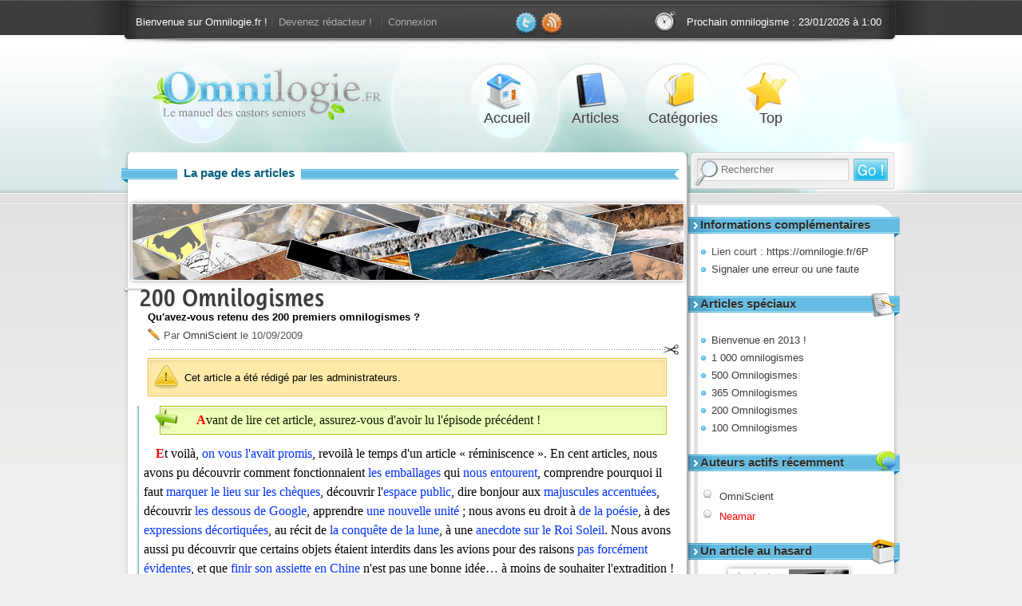

--- FILE ---
content_type: text/html; charset=UTF-8
request_url: https://omnilogie.fr/O/200_Omnilogismes
body_size: 9078
content:
<!DOCTYPE html>
<html lang="fr">
<head>
	<link rel="alternate" type="application/rss+xml" title="Flux RSS des articles" href="/flux.rss" />
	<link rel="stylesheet" media="all" href="/CSS/omni.responsive.min.css?v5514" />
	<meta name="viewport" content="width=device-width, initial-scale=1.0" />

	<title>200&nbsp;Omnilogismes | Un article d'Omnilogie.fr</title>

	<link rel="canonical" href="https://omnilogie.fr/O/200_Omnilogismes" />
	<script async defer data-domain="omnilogie.fr" src="https://t.neamar.fr/js/pls.js"></script>
	<script>window.plausible = window.plausible || function() { (window.plausible.q = window.plausible.q || []).push(arguments) }</script>

	<script type="text/javascript" src="/images/script.js" async></script>
	<script type="text/x-mathjax-config">
	MathJax.Hub.Config({
		tex2jax: {inlineMath: [['\\(','\\)']]}
	});
	</script>
	<script src="//cdnjs.cloudflare.com/ajax/libs/mathjax/2.7.2/MathJax.js?config=TeX-MML-AM_CHTML" async></script>
	<meta name="description" content="200&nbsp;Omnilogismes&nbsp;: qu'avez-vous retenu des 200&nbsp;premiers omnilogismes&nbsp;? "/>
<meta property="fb:app_id" content="194500927293463"/>
<meta name="twitter:card" content="summary" />
<meta name="twitter:site" content="@Omnilogie" />
	<meta property="og:title" content="200 Omnilogismes" />
<meta property="og:url" content="https://omnilogie.fr/O/200_Omnilogismes" />
<meta property="og:image" content="https://omnilogie.fr/images/Banner/235.png" />
<meta property="og:description" content="Qu'avez-vous retenu des 200&nbsp;premiers omnilogismes&nbsp;? " />
<meta property="og:type" content="article" />
<meta property="og:site_name" content="Omnilogie" />
<meta property="og:locale" content="fr_FR" />
</head>
<body>
<!--En-tête du site-->
<div id="fond-top">

	<div id="fond-top-c">
<div id="top">
<header role="banner" id="banner">
		<a href="/">
			<div id="logo">
				<p>Omnilogie.fr</p>
				<p>Le manuel des castors seniors</p>
			</div>
		</a>
</header>

<nav id="bar">
	
<p id="member-actions">
Bienvenue sur Omnilogie.fr ! <a href="/membres/Inscription">Devenez rédacteur !</a> <a href="/membres/Connexion">Connexion</a>
</p>

<p id="social"><a href="http://twitter.com/Omnilogie"><img class="Top_l" alt="Twitter" title="Suivez @Omnilogie sur Twitter !" src="/CSS/img/twitter.png" width="32" height="31" /></a><a href="http://feeds.feedburner.com/Omnilogie"><img class="Top_l" alt="RSS" title="Restez informés des derniers articles avec le flux RSS !" src="/CSS/img/rss.png" width="32" height="31" /></a></p>

<p id="next-article">Prochain omnilogisme : <time datetime="2026-01-23">23/01/2026 à 1:00</time></p>
</nav>

<nav id="menu">
	<ul>
		<li id="accueil"><a title="Accueil" accesskey="1" href="/">Accueil <span>Les derniers articles parus</span></a></li>
		<li id="article"><a title="Liste des articles" accesskey="2" href="/O/">Articles <span>La liste des articles parus sur le site</span></a></li>
		<li id="categorie"><a title="Liste des catégories" href="/Liste/"  accesskey="3">Catégories <span>Liste des catégories d'articles</span></a></li>
		<li id="tops"><a title="Best-of Omnilogie" href="/Top">Top <span>Sélection des meilleurs articles</span></a></li>
	</ul>
</nav>

<!--Outil de recherche-->
<div id="zoom">
</div>
	<nav id="search">
		<form action="//www.google.fr/cse" id="cse-search-box" role="search" accept-charset="utf-8">
			<input type="hidden" name="cx" value="partner-pub-4506683949348156:5njwqc-hgy2" />
			<input type="text" name="q" size="20" placeholder="Rechercher" accesskey="4" />
			<input type="submit" name="sa" value="Go !" />
		</form>
	</nav>
</div><!--fin du top-->
	</div>
</div>

<div id="global-f">
<div id="global"><!-- page principale -->
<!--Les menus de navigation-->
<aside id="menus">
	<section id="complementary" class="menu">
<h3>Informations complémentaires</h3>
<ul>
	<li>Lien court : <a href="/6P">https://omnilogie.fr/6P</a></li>
	<li><a href="/Contact#/O/200_Omnilogismes">Signaler une erreur ou une faute</a></li>
</ul>
</section>
<section id="saga-3" class="menu">
<h3>Articles spéciaux</h3>
<ul>
	<li><a href="/O/Bienvenue_en_2013_!" title="Bonne année 2013 !">Bienvenue en 2013&nbsp;! </a></li>
	<li><a href="/O/1_000_omnilogismes" title="Et de mille articles sur Omnilogie !">1 000&nbsp;omnilogismes</a></li>
	<li><a href="/O/500_Omnilogismes" title="Quels nombres peuvent résumer ce super site qu'est Omnilogie ?">500&nbsp;Omnilogismes</a></li>
	<li><a href="/O/365_Omnilogismes" title="Un an d'omnilogismes, que de chemin parcouru !">365&nbsp;Omnilogismes</a></li>
	<li><a href="/O/200_Omnilogismes" title="Qu'avez-vous retenu des 200 premiers omnilogismes ?">200&nbsp;Omnilogismes</a></li>
	<li><a href="/O/100_Omnilogismes" title="97, 98, 99... sensationnel :)">100&nbsp;Omnilogismes</a></li>
</ul>
</section>
<section id="activeAuthor" class="menu">
<h3>Auteurs actifs récemment</h3>
<ul>
	<li><a href="/Omnilogistes/OmniScient/" class="author" title="Liste des articles d'OmniScient" >OmniScient</a></li>
	<li><a href="/Omnilogistes/Neamar/" class="author admins" title="Liste des articles de Neamar (admin)" >Neamar</a></li>
</ul>
</section>
<section id="randomArticle" class="menu">
<h3>Un article au hasard</h3>
<a href="/O/Top_article_du_mois_de_mai_2009"><img src="/images/Banner/Thumbs/1279.png" alt="Top article du mois de mai 2009" class="randomImage"/></a><a href="/O/Top_article_du_mois_de_mai_2009" title="Découvrez les résultats du vote pour le meilleur article de mai 2009">Top article du mois de mai 2009</a><p class="more"><a href="/Random">Un autre article au hasard</a></p></section>
	<hr id="end_content2" />
</aside>
</div><!-- fin global-f -->

<div id="content-g2"><!-- englobe toutes les sections -->
<section id="content">
	<div id="fond-cont"></div>
	<h3><span>La page des articles</span></h3>

<article>
<img src="/images/Banner/235.png" alt="200 Omnilogismes" />
<hgroup>
<h1><a href="/O/200_Omnilogismes" title="Qu'avez-vous retenu des 200 premiers omnilogismes ?" class="accepte">200&nbsp;Omnilogismes</a></h1>
<h2>Qu'avez-vous retenu des 200&nbsp;premiers omnilogismes&nbsp;? </h2>
</hgroup>
<p class="byline">
Par <a href="/Omnilogistes/OmniScient/" class="author" title="Liste des articles d'OmniScient" rel="author">OmniScient</a> le <time datetime="2009-09-10" pubdate="pubdate">10/09/2009</time></p>
<header role="note" class="message"><p>Cet article a été rédigé par les administrateurs. </p>

</header>

<div role="main" class="omnilogisme">
	<p class="read-previous-article"><a href="/O/100_Omnilogismes" title="97, 98, 99... sensationnel :)">Avant de lire cet article, assurez-vous d'avoir lu l'épisode précédent !</a></p>	<p>Et voilà, <a href="/O/100_Omnilogismes">on vous l'avait promis</a>, revoilà le temps d'un article «&nbsp;réminiscence&nbsp;». En cent articles, nous avons pu découvrir comment fonctionnaient <a href="/O/e_sur_les_emballages">les emballages</a> qui <a href="/O/Anneau_de_möbius_et_recyclage">nous entourent</a>, comprendre pourquoi il faut <a href="/O/Le_lieu_sur_les_chèques">marquer le lieu sur les chèques</a>, découvrir l'<a href="/O/Espace_public_(1)_:_Le_concept">espace public</a>, dire bonjour aux <a href="/O/Majuscules_accentuées">majuscules accentuées</a>,  découvrir <a href="/O/Google_en_quelques_chiffres">les dessous de Google</a>, apprendre <a href="/O/L'echelle_de_Beaufort">une nouvelle unité</a>&nbsp;; nous avons eu droit à <a href="/O/Mers_noire,_blanche_ou_rouge">de la poésie</a>, à des <a href="/Liste/Origine_des_expressions/">expressions décortiquées</a>, au récit de <a href="/O/La_conquête_de_la_Lune">la conquête de la lune</a>, à une <a href="/O/Messe_chez_le_roi_Soleil">anecdote sur le Roi Soleil</a>. Nous avons aussi pu découvrir que certains objets étaient interdits dans les avions pour des raisons <a href="/O/Quelle_est_la_température_dans_un_avion_?">pas forcément évidentes</a>, et que <a href="/O/Finir_son_assiette_en_Chine">finir son assiette en Chine</a> n'est pas une bonne idée&hellip; à moins de souhaiter l'extradition&nbsp;! </p>

<p>Mais au final, ces omnilogismes<sup><a class="footnote" id="Note-1" href="#Ref-1" title="Oui, omnilogismes. On pourrait presque en faire un shibboleth&nbsp;: les auteurs d'omnilogie savent qu'un article est un omnilogisme, et que le site (la science) en général est l'omnilogie, ce qui n'est pas le cas des visiteurs ou des blogueurs qui parlent du site et qui mélangent joyeusement les deux termes. Et les auteurs&nbsp;? Eh bien, ceux qui pratiquent la biologie sont des biologistes, et ceux qui pratiquent l'omnilogie sont des omnilogistes. C'est pourtant logique, non&nbsp;? ">(1)</a></sup> vous disent-ils quelque chose&nbsp;? Seriez-vous capable de vous <a href="/Timeline.php">souvenir</a> des faits cités plus hauts&nbsp;? Voyons cela&hellip; oh, et bien sûr, pas de triche&nbsp;! N'utilisez le lien dans la question qu'après avoir répondu honnêtement.&nbsp;; )</p>



<form method="post" action="" class="qcm">
<h5>QCM</h5>
<div class="qcm_wrapper">
<fieldset class="qcm_question">
		<legend>Question n<sup>o</sup> 1</legend>

		<p class="qcm_question"><a href="/O/Mettre_sa_main_au_feu">Au Moyen Âge, lorsqu'on était attaché par les pieds, jeté dans l'eau et que l'on coulait, cela voulait dire</a>&nbsp;:</p>
		<div class="qcm_answer">
	<input type="radio" name="question-1" value="0" id="solution-2-0" class="qcm_right" /><label for="solution-2-0" id="solution-2-0-label">Que l'on n'était pas coupable</label><br />
	<input type="radio" name="question-1" value="1" id="solution-3-1" /><label for="solution-3-1" id="solution-3-1-label">Que l'on avait trop mangé</label><br />
	<input type="radio" name="question-1" value="2" id="solution-4-2" /><label for="solution-4-2" id="solution-4-2-label">Que l'on était coupable</label><br />
</div>
</fieldset><fieldset class="qcm_question">
		<legend>Question n<sup>o</sup> 2</legend>

		<p class="qcm_question"><a href="/O/Haribo">À l'origine, le slogan de la marque Haribo est</a>&nbsp;:</p>
		<div class="qcm_answer">
	<input type="radio" name="question-2" value="0" id="solution-7-0" /><label for="solution-7-0" id="solution-7-0-label">«&nbsp;Haribo c'est bon la vie, pour les grands et les petits&nbsp;»</label><br />
	<input type="radio" name="question-2" value="1" id="solution-8-1" class="qcm_right" /><label for="solution-8-1" id="solution-8-1-label">«&nbsp;Haribo rend les enfants heureux&nbsp;»</label><br />
	<input type="radio" name="question-2" value="2" id="solution-9-2" /><label for="solution-9-2" id="solution-9-2-label">«&nbsp;Haribo détartre les dents et est bon pour la santé&nbsp;»</label><br />
</div>
</fieldset><fieldset class="qcm_question">
		<legend>Question n<sup>o</sup> 3</legend>

		<p class="qcm_question"><a href="/O/Google_et_Gogol">Le nombre gogol vaut</a>&nbsp;:</p>
		<div class="qcm_answer">
	<input type="radio" name="question-3" value="0" id="solution-12-0" /><label for="solution-12-0" id="solution-12-0-label"><a href="/O/Pi">\(3,141592653\)&hellip; </a></label><br />
	<input type="radio" name="question-3" value="1" id="solution-13-1" /><label for="solution-13-1" id="solution-13-1-label">\(100^{10}\)</label><br />
	<input type="radio" name="question-3" value="2" id="solution-14-2" class="qcm_right" /><label for="solution-14-2" id="solution-14-2-label">\(10^{100}\)</label><br />
</div>
</fieldset><fieldset class="qcm_question">
		<legend>Question n<sup>o</sup> 4</legend>

		<p class="qcm_question"><a href="/O/L'histoire_Carambar">Les mensurations de Carambar sont</a>&nbsp;:</p>
		<div class="qcm_answer">
	<input type="radio" name="question-4" value="0" id="solution-17-0" /><label for="solution-17-0" id="solution-17-0-label">8 cm, 8 grammes, 8&nbsp;centimes d'euros</label><br />
	<input type="radio" name="question-4" value="1" id="solution-18-1" class="qcm_right" /><label for="solution-18-1" id="solution-18-1-label">3,15 inch, 0,017&nbsp;6 pounds, 0,087&nbsp;4 £</label><br />
	<input type="radio" name="question-4" value="2" id="solution-19-2" /><label for="solution-19-2" id="solution-19-2-label">1 kg, 1 cm, 1€</label><br />
</div>
</fieldset><fieldset class="qcm_question">
		<legend>Question n<sup>o</sup> 5</legend>

		<p class="qcm_question"><a href="/O/Fumer_comme_un_pompier">On dit «&nbsp;fumer comme un pompier&nbsp;» car</a>&nbsp;:</p>
		<div class="qcm_answer">
	<input type="radio" name="question-5" value="0" id="solution-22-0" /><label for="solution-22-0" id="solution-22-0-label">Les pompiers, comme le saumon, sont meilleurs une fois fumés</label><br />
	<input type="radio" name="question-5" value="1" id="solution-23-1" /><label for="solution-23-1" id="solution-23-1-label">Les pompiers sont plus stressés que la moyenne et de fait <a href="/O/Je_TABAC_d'un_cancer_!">fument</a> plus</label><br />
	<input type="radio" name="question-5" value="2" id="solution-24-2" class="qcm_right" /><label for="solution-24-2" id="solution-24-2-label">Au contact des feux, les combinaisons des pompiers dégagent de la fumée en abondance</label><br />
</div>
</fieldset><fieldset class="qcm_question">
		<legend>Question n<sup>o</sup> 6</legend>

		<p class="qcm_question"><a href="/O/Le_couteau_rond">Les couteaux ronds proviennent</a>&nbsp;:</p>
		<div class="qcm_answer">
	<input type="radio" name="question-6" value="0" id="solution-27-0" class="qcm_right" /><label for="solution-27-0" id="solution-27-0-label">D'un caprice de Richelieu</label><br />
	<input type="radio" name="question-6" value="1" id="solution-28-1" /><label for="solution-28-1" id="solution-28-1-label">De la paranoïa de <a href="/O/Exécution_de_Louis_XVI">Louis XVI</a></label><br />
	<input type="radio" name="question-6" value="2" id="solution-29-2" /><label for="solution-29-2" id="solution-29-2-label">Du génie d'un ingénieur <a href="/O/Fut_et_fût_?">insalien</a> de notre siècle</label><br />
</div>
</fieldset><fieldset class="qcm_question">
		<legend>Question n<sup>o</sup> 7</legend>

		<p class="qcm_question"><a href="/O/Minuscules_et_majuscules">Les minuscules ont été inventées car</a>&nbsp;:</p>
		<div class="qcm_answer">
	<input type="radio" name="question-7" value="0" id="solution-32-0" class="qcm_right" /><label for="solution-32-0" id="solution-32-0-label">On voulait économiser le support d'écriture</label><br />
	<input type="radio" name="question-7" value="1" id="solution-33-1" /><label for="solution-33-1" id="solution-33-1-label">La première lettre était investie, tout comme le Roi, de droits divins</label><br />
	<input type="radio" name="question-7" value="2" id="solution-34-2" /><label for="solution-34-2" id="solution-34-2-label">Il était primordial de distinguer la première lettre des autres</label><br />
</div>
</fieldset><fieldset class="qcm_question">
		<legend>Question n<sup>o</sup> 8</legend>

		<p class="qcm_question"><a href="/O/L'armée_de_Qin_Shi_Huangdi">L'armée de Qin Shi Huangdi est composée de</a>&nbsp;:</p>
		<div class="qcm_answer">
	<input type="radio" name="question-8" value="0" id="solution-37-0" /><label for="solution-37-0" id="solution-37-0-label">Dix mille soldats et sept mille chevaux, ainsi que six cents armes réelles</label><br />
	<input type="radio" name="question-8" value="1" id="solution-38-1" class="qcm_right" /><label for="solution-38-1" id="solution-38-1-label">Sept mille soldats et six cents chevaux, ainsi que dix mille armes réelles</label><br />
	<input type="radio" name="question-8" value="2" id="solution-39-2" /><label for="solution-39-2" id="solution-39-2-label">Quarante-cinq soldats, quatre-vingt-dix chevaux, ainsi que cent quatre-vingts armes réelles</label><br />
</div>
</fieldset><fieldset class="qcm_question">
		<legend>Question n<sup>o</sup> 9</legend>

		<p class="qcm_question"><a href="/O/Le_ver_luisant">Les vers luisants sont bioluminescents car</a>&nbsp;:</p>
		<div class="qcm_answer">
	<input type="radio" name="question-9" value="0" id="solution-42-0" /><label for="solution-42-0" id="solution-42-0-label">Ils ont été exposés à de puissantes radiations suite à la <a href="/O/Tchernobyl,_les_bonnes_intentions">catastrophe de Tchernobyl</a></label><br />
	<input type="radio" name="question-9" value="1" id="solution-43-1" class="qcm_right" /><label for="solution-43-1" id="solution-43-1-label">Cela leur permet de trouver plus de partenaires sexuels</label><br />
	<input type="radio" name="question-9" value="2" id="solution-44-2" /><label for="solution-44-2" id="solution-44-2-label">Ayant un mauvaise <a href="/O/Cônes_et_bâtonnets">vision nocturne</a>, cela leur permet de se déplacer dans le noir</label><br />
</div>
</fieldset><fieldset class="qcm_question">
		<legend>Question n<sup>o</sup> 10</legend>

		<p class="qcm_question"><a href="/O/Le_baccalauréat">Entre la fin de la Seconde Guerre mondiale et aujourd'hui, le taux de réussite au baccalauréat est passé de</a>&nbsp;:</p>
		<div class="qcm_answer">
	<input type="radio" name="question-10" value="0" id="solution-47-0" /><label for="solution-47-0" id="solution-47-0-label">60&nbsp;% à 80&nbsp;%</label><br />
	<input type="radio" name="question-10" value="1" id="solution-48-1" /><label for="solution-48-1" id="solution-48-1-label">70&nbsp;% à 27,2&nbsp;%</label><br />
	<input type="radio" name="question-10" value="2" id="solution-49-2" class="qcm_right" /><label for="solution-49-2" id="solution-49-2-label">3&nbsp;% à 84&nbsp;%</label><br />
</div>
</fieldset><fieldset class="qcm_question">
		<legend>Question n<sup>o</sup> 11</legend>

		<p class="qcm_question"><a href="/O/Le_Triangle_des_Bermudes">Le triangle des Bermudes est</a>&nbsp;:</p>
		<div class="qcm_answer">
	<input type="radio" name="question-11" value="0" id="solution-52-0" /><label for="solution-52-0" id="solution-52-0-label">Un triangle rectangle et équilatéral à la fois</label><br />
	<input type="radio" name="question-11" value="1" id="solution-53-1" /><label for="solution-53-1" id="solution-53-1-label">Une zone d'atterrissage pour <a href="/O/Et_si_vous_étiez_le_premier_humain_à_avoir_un_contact_avec_les_extraterrestres_(1)_?">extra-terrestres</a></label><br />
	<input type="radio" name="question-11" value="2" id="solution-54-2" class="qcm_right" /><label for="solution-54-2" id="solution-54-2-label">Une zone maritime qui est le théâtre de nombreuses disparitions</label><br />
</div>
</fieldset><fieldset class="qcm_question">
		<legend>Question n<sup>o</sup> 12</legend>

		<p class="qcm_question"><a href="/O/Incunable">Un incunable est</a>&nbsp;:</p>
		<div class="qcm_answer">
	<input type="radio" name="question-12" value="0" id="solution-57-0" /><label for="solution-57-0" id="solution-57-0-label">Une pièce de monnaie ancienne et donc rare</label><br />
	<input type="radio" name="question-12" value="1" id="solution-58-1" class="qcm_right" /><label for="solution-58-1" id="solution-58-1-label">Un livre rare imprimé aux débuts de l'imprimerie</label><br />
	<input type="radio" name="question-12" value="2" id="solution-59-2" /><label for="solution-59-2" id="solution-59-2-label">Une personne qui collectionne les postérieurs</label><br />
</div>
</fieldset><fieldset class="qcm_question">
		<legend>Question n<sup>o</sup> 13</legend>

		<p class="qcm_question"><a href="/O/la_Légion_étrangère">La légion étrangère est</a>&nbsp;:</p>
		<div class="qcm_answer">
	<input type="radio" name="question-13" value="0" id="solution-62-0" /><label for="solution-62-0" id="solution-62-0-label">Un corps français de l'armée étrangère</label><br />
	<input type="radio" name="question-13" value="1" id="solution-63-1" class="qcm_right" /><label for="solution-63-1" id="solution-63-1-label">Un corps étranger de l'armée française</label><br />
	<input type="radio" name="question-13" value="2" id="solution-64-2" /><label for="solution-64-2" id="solution-64-2-label">Un franc corps de l'étrange armée</label><br />
</div>
</fieldset><fieldset class="qcm_question">
		<legend>Question n<sup>o</sup> 14</legend>

		<p class="qcm_question"><a href="/O/Enfin_un_article_très_chouette">Le chouette et le hibou se différencient par</a>&nbsp;:</p>
		<div class="qcm_answer">
	<input type="radio" name="question-14" value="0" id="solution-67-0" /><label for="solution-67-0" id="solution-67-0-label">Leur nom, et uniquement le nom</label><br />
	<input type="radio" name="question-14" value="1" id="solution-68-1" /><label for="solution-68-1" id="solution-68-1-label">Leur alimentation</label><br />
	<input type="radio" name="question-14" value="2" id="solution-69-2" class="qcm_right" /><label for="solution-69-2" id="solution-69-2-label">Leur plumage</label><br />
</div>
</fieldset><fieldset class="qcm_question">
		<legend>Question n<sup>o</sup> 15</legend>

		<p class="qcm_question"><a href="/O/La_couleur_des_maillots">Le maillot blanc est destiné</a>&nbsp;:</p>
		<div class="qcm_answer">
	<input type="radio" name="question-15" value="0" id="solution-72-0" /><label for="solution-72-0" id="solution-72-0-label">Au coureur cycliste ayant réalisé le plus de victoires d'étapes</label><br />
	<input type="radio" name="question-15" value="1" id="solution-73-1" class="qcm_right" /><label for="solution-73-1" id="solution-73-1-label">Aux moins de vingt-cinq ans, mais avec la même signification que le maillot jaune</label><br />
	<input type="radio" name="question-15" value="2" id="solution-74-2" /><label for="solution-74-2" id="solution-74-2-label">Aux personnes faisant des <a href="/O/La_voie_du_ninja">arts martiaux</a>, pas aux cyclistes</label><br />
</div>
</fieldset><fieldset class="qcm_question">
		<legend>Question n<sup>o</sup> 16</legend>

		<p class="qcm_question"><a href="/O/Quelle_est_la_température_dans_un_avion_?">Parmi ces objets, lequel est interdit dans les avions&nbsp;? </a></p>
		<div class="qcm_answer">
	<input type="radio" name="question-16" value="0" id="solution-77-0" class="qcm_right" /><label for="solution-77-0" id="solution-77-0-label">Un thermomètre au mercure</label><br />
	<input type="radio" name="question-16" value="1" id="solution-78-1" /><label for="solution-78-1" id="solution-78-1-label">Un pile AAA à l'uranium liquide</label><br />
	<input type="radio" name="question-16" value="2" id="solution-79-2" /><label for="solution-79-2" id="solution-79-2-label">Un déodorant au soufre</label><br />
</div>
</fieldset><fieldset class="qcm_question">
		<legend>Question n<sup>o</sup> 17</legend>

		<p class="qcm_question"><a href="/O/Le_mythe_de_la_grande_muraille_de_Chine">On peut voir la Grande muraille de Chine depuis la Lune</a>&nbsp;:</p>
		<div class="qcm_answer">
	<input type="radio" name="question-17" value="0" id="solution-82-0" /><label for="solution-82-0" id="solution-82-0-label">Vrai</label><br />
	<input type="radio" name="question-17" value="1" id="solution-83-1" class="qcm_right" /><label for="solution-83-1" id="solution-83-1-label">Faux</label><br />
	<input type="radio" name="question-17" value="2" id="solution-84-2" /><label for="solution-84-2" id="solution-84-2-label">Tout dépend d'où on regarde</label><br />
</div>
</fieldset><fieldset class="qcm_question">
		<legend>Question n<sup>o</sup> 18</legend>

		<p class="qcm_question"><a href="/O/Pile_pôle_a_l'heure">À quel endroit du monde l'heure n'a-t-elle aucune signification&nbsp;? </a></p>
		<div class="qcm_answer">
	<input type="radio" name="question-18" value="0" id="solution-87-0" /><label for="solution-87-0" id="solution-87-0-label">Au Mexique</label><br />
	<input type="radio" name="question-18" value="1" id="solution-88-1" /><label for="solution-88-1" id="solution-88-1-label">À l'Équateur</label><br />
	<input type="radio" name="question-18" value="2" id="solution-89-2" class="qcm_right" /><label for="solution-89-2" id="solution-89-2-label">Au Pôle Nord</label><br />
</div>
</fieldset><fieldset class="qcm_question">
		<legend>Question n<sup>o</sup> 19</legend>

		<p class="qcm_question"><a href="/O/Gris_naturel">Les cheveux deviennent gris (puis blancs) car</a>&nbsp;:</p>
		<div class="qcm_answer">
	<input type="radio" name="question-19" value="0" id="solution-92-0" /><label for="solution-92-0" id="solution-92-0-label">Ils se décolorent à cause de leur exposition aux <abbr title="Ultra Violets">U.V.</abbr> du soleil</label><br />
	<input type="radio" name="question-19" value="1" id="solution-93-1" class="qcm_right" /><label for="solution-93-1" id="solution-93-1-label">Les cellules pigmentaires qui fournissent la mélanine meurent avec l'âge</label><br />
	<input type="radio" name="question-19" value="2" id="solution-94-2" /><label for="solution-94-2" id="solution-94-2-label">L'hypophyse antérieur se désagrège à partir de cinquante-soixante ans et finit par tomber entre soixante-dix et quatre-vingts ans</label><br />
</div>
</fieldset><fieldset class="qcm_question">
		<legend>Question n<sup>o</sup> 20</legend>

		<p class="qcm_question"><a href="/O/Le_crucifiement">Pour réaliser un bon crucifiement, il faut planter le clou</a></p>
		<div class="qcm_answer">
	<input type="radio" name="question-20" value="0" id="solution-97-0" /><label for="solution-97-0" id="solution-97-0-label">Dans le nombril</label><br />
	<input type="radio" name="question-20" value="1" id="solution-98-1" /><label for="solution-98-1" id="solution-98-1-label">Dans la main</label><br />
	<input type="radio" name="question-20" value="2" id="solution-99-2" class="qcm_right" /><label for="solution-99-2" id="solution-99-2-label">Dans le poignet</label><br />
</div>
</fieldset><fieldset class="qcm_question">
		<legend>Question n<sup>o</sup> 21</legend>

		<p class="qcm_question"><a href="/O/Histoire_d'OE">On prononcera &oelig;dème&nbsp;: </a></p>
		<div class="qcm_answer">
	<input type="radio" name="question-21" value="0" id="solution-102-0" /><label for="solution-102-0" id="solution-102-0-label">«&nbsp;eudème&nbsp;»</label><br />
	<input type="radio" name="question-21" value="1" id="solution-103-1" /><label for="solution-103-1" id="solution-103-1-label">«&nbsp;idem&nbsp;»</label><br />
	<input type="radio" name="question-21" value="2" id="solution-104-2" class="qcm_right" /><label for="solution-104-2" id="solution-104-2-label">«&nbsp;édème&nbsp;»</label><br />
</div>
</fieldset><fieldset class="qcm_question">
		<legend>Question n<sup>o</sup> 22</legend>

		<p class="qcm_question"><a href="/O/Les_figures_des_jeux_de_carte">Quel est le seul roi des jeux de cartes français à ne pas tenir d'épée&nbsp;? </a></p>
		<div class="qcm_answer">
	<input type="radio" name="question-22" value="0" id="solution-107-0" class="qcm_right" /><label for="solution-107-0" id="solution-107-0-label">Le Roi de carreau</label><br />
	<input type="radio" name="question-22" value="1" id="solution-108-1" /><label for="solution-108-1" id="solution-108-1-label">Le Roi de c&oelig;ur</label><br />
	<input type="radio" name="question-22" value="2" id="solution-109-2" /><label for="solution-109-2" id="solution-109-2-label">La Dame de c&oelig;ur</label><br />
</div>
</fieldset><fieldset class="qcm_question">
		<legend>Question n<sup>o</sup> 23</legend>

		<p class="qcm_question"><a href="/O/Offrir_un_cadeau_de_la_main_gauche">Pourquoi ne faut-il pas offrir de cadeaux de la main gauche dans certains pays d'Orient&nbsp;? </a></p>
		<div class="qcm_answer">
	<input type="radio" name="question-23" value="0" id="solution-112-0" /><label for="solution-112-0" id="solution-112-0-label">Car cela porte malheur</label><br />
	<input type="radio" name="question-23" value="1" id="solution-113-1" /><label for="solution-113-1" id="solution-113-1-label">Car cette main est considérée comme la «&nbsp;main des mendiants&nbsp;» dans la tradition</label><br />
	<input type="radio" name="question-23" value="2" id="solution-114-2" class="qcm_right" /><label for="solution-114-2" id="solution-114-2-label">Car c'est la main qu'on utilise traditionnellement pour <a href="/O/Un_article_à_jeter_aux_toilettes_!">s'essuyer le postérieur</a></label><br />
</div>
</fieldset><fieldset class="qcm_question">
		<legend>Question n<sup>o</sup> 24</legend>

		<p class="qcm_question"><a href="/O/Censé_ou_sensé_?">Qu'êtes-vous sensés répondre&nbsp;? </a></p>
		<div class="qcm_answer">
	<input type="radio" name="question-24" value="0" id="solution-117-0" /><label for="solution-117-0" id="solution-117-0-label">Vrai</label><br />
	<input type="radio" name="question-24" value="1" id="solution-118-1" class="qcm_right" /><label for="solution-118-1" id="solution-118-1-label">Faux</label><br />
	<input type="radio" name="question-24" value="2" id="solution-119-2" /><label for="solution-119-2" id="solution-119-2-label">Euh <a href="/O/le_point_exclarrogatif">&#8253;</a></label><br />
</div>
</fieldset><fieldset class="qcm_question">
		<legend>Question n<sup>o</sup> 25</legend>

		<p class="qcm_question"><a href="/O/Le_vocabulaire_du_capitaine_Haddock">Un mérinos est&nbsp;: </a></p>
		<div class="qcm_answer">
	<input type="radio" name="question-25" value="0" id="solution-122-0" class="qcm_right" /><label for="solution-122-0" id="solution-122-0-label">Une race ovine originaire d'Espagne</label><br />
	<input type="radio" name="question-25" value="1" id="solution-123-1" /><label for="solution-123-1" id="solution-123-1-label">Une plante herbacée vivace de la famille des Cucurbitacées</label><br />
	<input type="radio" name="question-25" value="2" id="solution-124-2" /><label for="solution-124-2" id="solution-124-2-label">Un ustensile de cuisine destiné à la préparation des gaufres</label><br />
</div>
</fieldset><fieldset class="qcm_question">
		<legend>Question n<sup>o</sup> 26</legend>

		<p class="qcm_question"><a href="/O/L%27extinction_de_l%27%EEle_de_P%E2ques">L'île de Pâques est connue pour</a>&nbsp;:</p>
		<div class="qcm_answer">
	<input type="radio" name="question-26" value="0" id="solution-127-0" /><label for="solution-127-0" id="solution-127-0-label">Son chocolat</label><br />
	<input type="radio" name="question-26" value="1" id="solution-128-1" /><label for="solution-128-1" id="solution-128-1-label">Ses habitations troglodytes</label><br />
	<input type="radio" name="question-26" value="2" id="solution-129-2" class="qcm_right" /><label for="solution-129-2" id="solution-129-2-label">Ses mégalithes</label><br />
</div>
</fieldset><fieldset class="qcm_question">
		<legend>Question n<sup>o</sup> 27</legend>

		<p class="qcm_question"><a href="/O/Google_en_quelques_chiffres">Les panneaux solaires de Google produisent autant d'énergie que&nbsp;: </a></p>
		<div class="qcm_answer">
	<input type="radio" name="question-27" value="0" id="solution-132-0" /><label for="solution-132-0" id="solution-132-0-label">La locomotive la plus puissante au monde</label><br />
	<input type="radio" name="question-27" value="1" id="solution-133-1" /><label for="solution-133-1" id="solution-133-1-label">Cent trente-sept chevaux lancés en plein galop</label><br />
	<input type="radio" name="question-27" value="2" id="solution-134-2" class="qcm_right" /><label for="solution-134-2" id="solution-134-2-label">Le flux lumineux d'une source qui rayonne dans la lumière monochromatique de 580&nbsp;nm</label><br />
</div>
</fieldset>
</div>
<div id="qcm_score">
<p class="noLettrine centre"><input type="button" value="Notez moi !" onclick="noterQcm(this);"/></p>
</div>
</form>
<script type="text/javascript" src="http://neamar.fr/lib/Typo/Env/qcm.js"></script>
<hr class="footnote court" />
<ol>	<li><a class="footnote" id="Ref-1" href="#Note-1"><sup>(1)</sup> <small>&uarr;</small></a> Oui, <strong>omnilogismes</strong>. On pourrait presque en faire un shibboleth&nbsp;: les auteurs d'<strong>omnilogie</strong> savent qu'un article est un <strong>omnilogisme</strong>, et que le site (la science) en général est l'<strong>omnilogie</strong>, ce qui n'est pas le cas des visiteurs ou des blogueurs qui parlent du site et qui mélangent joyeusement les deux termes. Et les auteurs&nbsp;? Eh bien, ceux qui pratiquent la biologie sont des biologistes, et ceux qui pratiquent l'<strong>omnilogie</strong> sont des <strong>omnilogistes</strong>. C'est pourtant <em>logique</em>, non&nbsp;? 
</li>
</ol>	</div>

<aside role="note" class="categories">
	<table>
	<tr>
		<td><a href="/Liste/Sagas/" title="Liste des articles dans la catégorie Sagas">Sagas</a></td>
		<td><a href="/Liste/Articles_spéciaux/" title="Liste des articles dans la catégorie Articles spéciaux">Articles spéciaux</a></td>
	</tr>
</table></aside>




</article>
</section>


<section id="similar">
<h3><span>Ces articles vous plairont sûrement :</span></h3>
<aside role="note" class="similar">
<ul>
	<li><a href="/O/100_Omnilogismes" title="97, 98, 99... sensationnel :)">100&nbsp;Omnilogismes</a></li>
	<li><a href="/O/Bienvenue_en_2013_!" title="Bonne année 2013 !">Bienvenue en 2013&nbsp;! </a></li>
	<li><a href="/O/365_Omnilogismes" title="Un an d'omnilogismes, que de chemin parcouru !">365&nbsp;Omnilogismes</a></li>
	<li><a href="/O/1_000_omnilogismes" title="Et de mille articles sur Omnilogie !">1 000&nbsp;omnilogismes</a></li>
	<li><a href="/O/500_Omnilogismes" title="Quels nombres peuvent résumer ce super site qu'est Omnilogie ?">500&nbsp;Omnilogismes</a></li>
</ul>
</aside>

<hr class="coupure-articles-entourants" />

<p class="article-veille">Article précédent : <a href="/O/Espace_Public_(2)_:_Mass_Médias_et_conditions_réelles_du_journalisme" title="Comment l'espace public s'accorde avec les mass médias ?">Espace Public (2)&nbsp;: Mass Médias et conditions réelles du journalisme</a></p>
<p class="article-lendemain">Article suivant : <a href="/O/Un_Concorde_élastique" title="Pourquoi le Concorde s'allongeait-t-il lorsqu'il volait ?">Un Concorde élastique</a></p>

</section>

</section>
<hr id="end_content" />
</div><!-- fin content-g2 -->
</div><!-- fin global -->

<footer>
 	<div id="footer-f"></div>
	<div id="footer-g">
		<aside id="footers">
			<section id="about" class="footer">
<h3>À propos</h3>
<p>L'<strong>omnilogie</strong>&hellip; un néologisme du <span class="century">XXI</span><sup>e</sup> siècle. D'un côté, <em>omni</em>, un préfixe pour indiquer &ldquo;le tout&rdquo;. De l'autre, <em>logie</em>, suffixe apposé sur toutes les disciplines se réclamant d'un <strong>discours savant</strong>. Le résultat&nbsp;? L'omnilogie, <strong>une science du tout</strong>, et paradoxalement du rien. </p>

</section>
<section id="alire" class="footer">
<h3>À lire...</h3>
<ol><li><a href="/TOC" accesskey="5">Liste des articles</a></li>
<li><a href="/Timeline">Frise chronologique</a></li>
<li><a href="/Omnilogistes/">Liste des auteurs</a></li>
</ol></section>
		</aside>
		<div id="bas">
			<p id="ribbon"><small><a href="/Ligne" accesskey="8">Ligne éditoriale</a> | <a href="/Contact" accesskey="7">Contact</a> | <a href="/flux.rss">RSS</a></small></p>
		</div>
	</div>
</footer>
</body>
</html>
